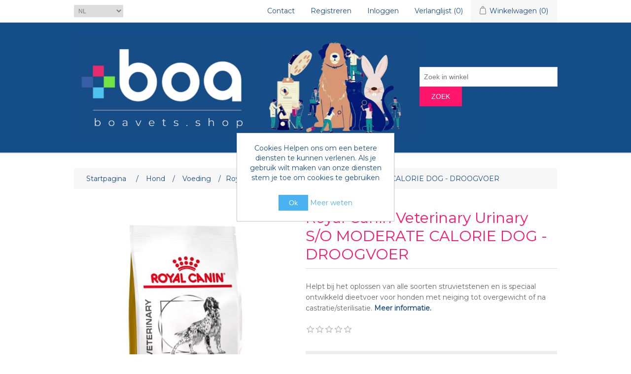

--- FILE ---
content_type: text/html; charset=utf-8
request_url: https://boavets.shop/royal-canin-veterinary-urinary-so-moderate-calorie-hondenvoer
body_size: 13318
content:
<!DOCTYPE html><html lang="nl" dir="ltr" class="html-product-details-page"><head><title>best option for the animal&#x2502; Royal Canin Veterinary Urinary S/O MODERATE CALORIE DOG - DROOGVOER</title><meta charset="UTF-8"><meta name="description" content="Helpt bij het oplossen van alle soorten struvietstenen en is speciaal ontwikkeld dieetvoer voor honden met neiging tot overgewicht of na castratie/sterilisatie."><meta name="keywords" content="animal pet food care veterinarian"><meta name="generator" content="nopCommerce"><meta name="viewport" content="width=device-width, initial-scale=1"><meta property="og:type" content="product"><meta property="og:title" content="Royal Canin Veterinary Urinary S/O MODERATE CALORIE DOG - DROOGVOER"><meta property="og:description" content="Helpt bij het oplossen van alle soorten struvietstenen en is speciaal ontwikkeld dieetvoer voor honden met neiging tot overgewicht of na castratie/sterilisatie."><meta property="og:image" content="https://boavets.shop/images/thumbs/0000335_royal-canin-veterinary-urinary-so-moderate-calorie-dog-droogvoer_550.jpeg"><meta property="og:image:url" content="https://boavets.shop/images/thumbs/0000335_royal-canin-veterinary-urinary-so-moderate-calorie-dog-droogvoer_550.jpeg"><meta property="og:url" content="https://boavets.shop/royal-canin-veterinary-urinary-so-moderate-calorie-hondenvoer"><meta property="og:site_name" content="boavets.shop"><meta property="twitter:card" content="summary"><meta property="twitter:site" content="boavets.shop"><meta property="twitter:title" content="Royal Canin Veterinary Urinary S/O MODERATE CALORIE DOG - DROOGVOER"><meta property="twitter:description" content="Helpt bij het oplossen van alle soorten struvietstenen en is speciaal ontwikkeld dieetvoer voor honden met neiging tot overgewicht of na castratie/sterilisatie."><meta property="twitter:image" content="https://boavets.shop/images/thumbs/0000335_royal-canin-veterinary-urinary-so-moderate-calorie-dog-droogvoer_550.jpeg"><meta property="twitter:url" content="https://boavets.shop/royal-canin-veterinary-urinary-so-moderate-calorie-hondenvoer"><link rel="stylesheet" href="/css/7dii89mul-oqjs_e4e9_dw.styles.css?v=-3ZQV8_ZZ6t4ZcAaBPOp3TbDdIk"><link rel="stylesheet" href="https://fonts.googleapis.com/css?family=Montserrat|Nunito"><script async src='https://www.googletagmanager.com/gtag/js?id=G-VVBT3C5HBM'></script><script>function gtag(){dataLayer.push(arguments)}window.dataLayer=window.dataLayer||[];gtag("js",new Date);gtag("config","G-VVBT3C5HBM")</script><link rel="apple-touch-icon" sizes="180x180" href="/icons/icons_0/apple-touch-icon.png"><link rel="icon" type="image/png" sizes="32x32" href="/icons/icons_0/favicon-32x32.png"><link rel="icon" type="image/png" sizes="192x192" href="/icons/icons_0/android-chrome-192x192.png"><link rel="icon" type="image/png" sizes="16x16" href="/icons/icons_0/favicon-16x16.png"><link rel="manifest" href="/icons/icons_0/site.webmanifest"><link rel="mask-icon" href="/icons/icons_0/safari-pinned-tab.svg" color="#5bbad5"><link rel="shortcut icon" href="/icons/icons_0/favicon.ico"><meta name="msapplication-TileColor" content="#2d89ef"><meta name="msapplication-TileImage" content="/icons/icons_0/mstile-144x144.png"><meta name="msapplication-config" content="/icons/icons_0/browserconfig.xml"><meta name="theme-color" content="#ffffff"><body><input name="__RequestVerificationToken" type="hidden" value="CfDJ8OWH4ZokktpInkWryw8elestf9SAzo_h0BN3HX_zICkC6-bKWCZxgLWTBddn7Tu1DXGM3mLhoa_XqbOmYDNZG0U0M0bkJJMrvXc7bmh_1CoJ9mcKcRYHO_bCR-oNgiru-Kv7VO9n8vYa0p6pteBQwYU"><div class="ajax-loading-block-window" style="display:none"></div><div id="dialog-notifications-success" role="status" aria-live="polite" aria-atomic="true" title="Melding" style="display:none"></div><div id="dialog-notifications-error" role="alert" aria-live="assertive" aria-atomic="true" title="Fout" style="display:none"></div><div id="dialog-notifications-warning" role="alert" aria-live="assertive" aria-atomic="true" title="Waarschuwing" style="display:none"></div><div id="bar-notification" class="bar-notification-container" role="status" aria-live="polite" aria-atomic="true" data-close="Sluiten"></div><div class="master-wrapper-page"><div class="header"><a class="skip" href="#main">Navigatie overslaan</a><script>var extraStyle=document.createElement("style");extraStyle.innerHTML='details[open] summary~*{animation:.3s ease-in-out open}@keyframes open{0%{opacity:0}100%{opacity:1}}details summary::-webkit-details-marker{display:none}details summary{width:100%;padding:.5rem 0;border-top:1px solid #000;position:relative;cursor:pointer;font-size:1.25rem;font-weight:300;list-style:none;outline:0}details summary:after{content:"+";color:#000;position:absolute;font-size:1.75rem;line-height:0;margin-top:.75rem;right:0;font-weight:200;transform-origin:center;transition:.2s linear}details[open] summary:after{transform:rotate(45deg);font-size:2rem}details p{font-size:.95rem;margin:0 0 1rem;padding-top:1rem}';document.head.append(extraStyle)</script><div class="header-upper"><div class="header-selectors-wrapper"><div class="language-selector"><select id="customerlanguage" name="customerlanguage" onchange="setLocation(this.value)" aria-label="Kiezer talen"><option selected value="https://boavets.shop/changelanguage/2?returnUrl=%2Froyal-canin-veterinary-urinary-so-moderate-calorie-hondenvoer">NL<option value="https://boavets.shop/changelanguage/1?returnUrl=%2Froyal-canin-veterinary-urinary-so-moderate-calorie-hondenvoer">EN<option value="https://boavets.shop/changelanguage/3?returnUrl=%2Froyal-canin-veterinary-urinary-so-moderate-calorie-hondenvoer">FR</select></div></div><div class="header-links-wrapper"><div class="header-links"><ul><li><a href="/register?returnUrl=%2Froyal-canin-veterinary-urinary-so-moderate-calorie-hondenvoer" class="ico-register">Registreren</a><li><a href="/login?returnUrl=%2Froyal-canin-veterinary-urinary-so-moderate-calorie-hondenvoer" class="ico-login">Inloggen</a><li><a href="/wishlist" class="ico-wishlist"> <span class="wishlist-label">Verlanglijst</span> <span class="wishlist-qty">(0)</span> </a><li id="topcartlink"><a href="/cart" class="ico-cart"> <span class="cart-label">Winkelwagen</span> <span class="cart-qty">(0)</span> </a></ul></div><div id="flyout-cart" class="flyout-cart"><div class="mini-shopping-cart"><div class="count">U heeft geen artikelen in uw winkelwagen</div></div></div></div></div><div class="header-lower"><div class="header-logo"><a href="/"> <img alt="boavets.shop" src="https://boavets.shop/images/thumbs/0002178_Schermafbeelding 2022-03-21 om 08.21.08.png"> </a></div><div class="search-box store-search-box"><form method="get" id="small-search-box-form" action="/search"><input type="text" class="search-box-text" id="small-searchterms" autocomplete="off" name="q" placeholder="Zoek in winkel" aria-label="Zoek in winkel"> <button type="submit" class="button-1 search-box-button">Zoek</button></form></div></div><script>setTimeout(function(){var n=document.querySelector(".header-links-wrapper .header-links ul"),t;n&&(t=n.innerHTML,n.innerHTML='<li><a href="/contactus" class="ico-account">Contact<\/a><\/li>'+t)},500)</script></div><div class="header-menu"><ul class="top-menu notmobile"></ul><div class="menu-toggle" tabindex="0" role="button" aria-controls="aria-categories-mobile-ul">Categorie</div><ul class="top-menu mobile"><li><a href="/kat">Kat </a><div class="sublist-toggle"></div><ul class="sublist first-level"><li><a href="/voeding-2">Voeding </a><li><a href="/voedingssupplementen-2">Voedingssupplementen </a><li><a href="/treats-tandverzorging">Treats &amp; Tandverzorging </a><li><a href="/zorg-2">Overige </a></ul><li><a href="/hond">Hond </a><div class="sublist-toggle"></div><ul class="sublist first-level"><li><a href="/voeding">Voeding </a><li><a href="/voedingssupplementen">Voedingssupplementen </a><li><a href="/treats">Tandverzorging &amp; Treats </a><li><a href="/zorg">Overige </a></ul><li><a href="/konijn">Konijn </a></ul></div><div class="master-wrapper-content" id="main" role="main"><div class="master-column-wrapper"><div class="breadcrumb"><ul><li><span> <a href="/"> <span>Startpagina</span> </a> </span> <span class="delimiter">/</span><li><a href="/hond"> <span>Hond</span> </a> <span class="delimiter">/</span><li><a href="/voeding"> <span>Voeding</span> </a> <span class="delimiter">/</span><li><strong class="current-item">Royal Canin Veterinary Urinary S/O MODERATE CALORIE DOG - DROOGVOER</strong> <span id="/royal-canin-veterinary-urinary-so-moderate-calorie-hondenvoer"></span></ul></div><div class="center-1"><div class="page product-details-page"><div class="page-body"><form method="post" id="product-details-form"><div data-productid="126"><div class="product-essential"><div class="gallery"><div class="picture-gallery"><div class="picture"><img alt="royal_canin urinary so moderate calorie volwassen hond urinewegen hero packshot" src="https://boavets.shop/images/thumbs/0000335_royal-canin-veterinary-urinary-so-moderate-calorie-dog-droogvoer_550.jpeg" title="royal_canin urinary so moderate calorie volwassen hond urinewegen hero packshot" id="main-product-img-126"></div><div class="picture-thumbs"><div class="thumb-item" data-pictureid="335"><img src="https://boavets.shop/images/thumbs/0000335_royal-canin-veterinary-urinary-so-moderate-calorie-dog-droogvoer_100.jpeg" alt="royal_canin urinary so moderate calorie volwassen hond urinewegen hero packshot" title="royal_canin urinary so moderate calorie volwassen hond urinewegen hero packshot" data-defaultsize="https://boavets.shop/images/thumbs/0000335_royal-canin-veterinary-urinary-so-moderate-calorie-dog-droogvoer_550.jpeg" data-fullsize="https://boavets.shop/images/thumbs/0000335_royal-canin-veterinary-urinary-so-moderate-calorie-dog-droogvoer.jpeg"></div><div class="thumb-item" data-pictureid="328"><img src="https://boavets.shop/images/thumbs/0000328_royal-canin-veterinary-urinary-so-moderate-calorie-dog-droogvoer_100.jpeg" alt="royal_canin urinary so moderate calorie volwassen hond urinewegen hero adh" title="royal_canin urinary so moderate calorie volwassen hond urinewegen hero adh" data-defaultsize="https://boavets.shop/images/thumbs/0000328_royal-canin-veterinary-urinary-so-moderate-calorie-dog-droogvoer_550.jpeg" data-fullsize="https://boavets.shop/images/thumbs/0000328_royal-canin-veterinary-urinary-so-moderate-calorie-dog-droogvoer.jpeg"></div><div class="thumb-item" data-pictureid="329"><img src="https://boavets.shop/images/thumbs/0000329_royal-canin-veterinary-urinary-so-moderate-calorie-dog-droogvoer_100.jpeg" alt="royal_canin urinary so moderate calorie volwassen hond urinewegen hero image 10" title="royal_canin urinary so moderate calorie volwassen hond urinewegen hero image 10" data-defaultsize="https://boavets.shop/images/thumbs/0000329_royal-canin-veterinary-urinary-so-moderate-calorie-dog-droogvoer_550.jpeg" data-fullsize="https://boavets.shop/images/thumbs/0000329_royal-canin-veterinary-urinary-so-moderate-calorie-dog-droogvoer.jpeg"></div><div class="thumb-item" data-pictureid="330"><img src="https://boavets.shop/images/thumbs/0000330_royal-canin-veterinary-urinary-so-moderate-calorie-dog-droogvoer_100.jpeg" alt="royal_canin urinary so moderate calorie volwassen hond urinewegen hero image 8" title="royal_canin urinary so moderate calorie volwassen hond urinewegen hero image 8" data-defaultsize="https://boavets.shop/images/thumbs/0000330_royal-canin-veterinary-urinary-so-moderate-calorie-dog-droogvoer_550.jpeg" data-fullsize="https://boavets.shop/images/thumbs/0000330_royal-canin-veterinary-urinary-so-moderate-calorie-dog-droogvoer.jpeg"></div><div class="thumb-item" data-pictureid="331"><img src="https://boavets.shop/images/thumbs/0000331_royal-canin-veterinary-urinary-so-moderate-calorie-dog-droogvoer_100.jpeg" alt="royal_canin urinary so moderate calorie volwassen hond urinewegen hero image 9" title="royal_canin urinary so moderate calorie volwassen hond urinewegen hero image 9" data-defaultsize="https://boavets.shop/images/thumbs/0000331_royal-canin-veterinary-urinary-so-moderate-calorie-dog-droogvoer_550.jpeg" data-fullsize="https://boavets.shop/images/thumbs/0000331_royal-canin-veterinary-urinary-so-moderate-calorie-dog-droogvoer.jpeg"></div><div class="thumb-item" data-pictureid="332"><img src="https://boavets.shop/images/thumbs/0000332_royal-canin-veterinary-urinary-so-moderate-calorie-dog-droogvoer_100.jpeg" alt="royal_canin urinary so moderate calorie volwassen hond urinewegen hero kibble" title="royal_canin urinary so moderate calorie volwassen hond urinewegen hero kibble" data-defaultsize="https://boavets.shop/images/thumbs/0000332_royal-canin-veterinary-urinary-so-moderate-calorie-dog-droogvoer_550.jpeg" data-fullsize="https://boavets.shop/images/thumbs/0000332_royal-canin-veterinary-urinary-so-moderate-calorie-dog-droogvoer.jpeg"></div><div class="thumb-item" data-pictureid="333"><img src="https://boavets.shop/images/thumbs/0000333_royal-canin-veterinary-urinary-so-moderate-calorie-dog-droogvoer_100.jpeg" alt="royal_canin urinary so moderate calorie volwassen hond urinewegen hero mixed feeding" title="royal_canin urinary so moderate calorie volwassen hond urinewegen hero mixed feeding" data-defaultsize="https://boavets.shop/images/thumbs/0000333_royal-canin-veterinary-urinary-so-moderate-calorie-dog-droogvoer_550.jpeg" data-fullsize="https://boavets.shop/images/thumbs/0000333_royal-canin-veterinary-urinary-so-moderate-calorie-dog-droogvoer.jpeg"></div><div class="thumb-item" data-pictureid="334"><img src="https://boavets.shop/images/thumbs/0000334_royal-canin-veterinary-urinary-so-moderate-calorie-dog-droogvoer_100.jpeg" alt="royal_canin urinary so moderate calorie volwassen hond urinewegen hero pack change" title="royal_canin urinary so moderate calorie volwassen hond urinewegen hero pack change" data-defaultsize="https://boavets.shop/images/thumbs/0000334_royal-canin-veterinary-urinary-so-moderate-calorie-dog-droogvoer_550.jpeg" data-fullsize="https://boavets.shop/images/thumbs/0000334_royal-canin-veterinary-urinary-so-moderate-calorie-dog-droogvoer.jpeg"></div><div class="thumb-item" data-pictureid="336"><img src="https://boavets.shop/images/thumbs/0000336_royal-canin-veterinary-urinary-so-moderate-calorie-dog-droogvoer_100.jpeg" alt="royal_canin urinary so moderate calorie volwassen hond urinewegen hero usp" title="royal_canin urinary so moderate calorie volwassen hond urinewegen hero usp" data-defaultsize="https://boavets.shop/images/thumbs/0000336_royal-canin-veterinary-urinary-so-moderate-calorie-dog-droogvoer_550.jpeg" data-fullsize="https://boavets.shop/images/thumbs/0000336_royal-canin-veterinary-urinary-so-moderate-calorie-dog-droogvoer.jpeg"></div><div class="thumb-item" data-pictureid="337"><img src="https://boavets.shop/images/thumbs/0000337_royal-canin-veterinary-urinary-so-moderate-calorie-dog-droogvoer_100.jpeg" alt="royal_canin urinary so moderate calorie volwassen hond urinewegen" title="royal_canin urinary so moderate calorie volwassen hond urinewegen" data-defaultsize="https://boavets.shop/images/thumbs/0000337_royal-canin-veterinary-urinary-so-moderate-calorie-dog-droogvoer_550.jpeg" data-fullsize="https://boavets.shop/images/thumbs/0000337_royal-canin-veterinary-urinary-so-moderate-calorie-dog-droogvoer.jpeg"></div><div class="thumb-item" data-pictureid="338"><img src="https://boavets.shop/images/thumbs/0000338_royal-canin-veterinary-urinary-so-moderate-calorie-dog-droogvoer_100.jpeg" alt="royal_canin urinary so moderate calorie volwassen hond urinewegen" title="royal_canin urinary so moderate calorie volwassen hond urinewegen" data-defaultsize="https://boavets.shop/images/thumbs/0000338_royal-canin-veterinary-urinary-so-moderate-calorie-dog-droogvoer_550.jpeg" data-fullsize="https://boavets.shop/images/thumbs/0000338_royal-canin-veterinary-urinary-so-moderate-calorie-dog-droogvoer.jpeg"></div></div></div></div><div class="overview"><div class="product-name"><h1>Royal Canin Veterinary Urinary S/O MODERATE CALORIE DOG - DROOGVOER</h1></div><div class="short-description">Helpt bij het oplossen van alle soorten struvietstenen en is speciaal ontwikkeld dieetvoer voor honden met neiging tot overgewicht of na castratie/sterilisatie. <a href="#Product_Full_Description">Meer informatie.</a></div><div class="product-reviews-overview"><div class="product-review-box"><div class="rating"><div style="width:0%"></div></div></div></div><div class="overview-buttons"></div><div class="product-collateral"><div class="product-variant-list"><div class="product-variant-line" data-productid="127"><div class="variant-picture"><img alt="Afbeeldingen van Royal Canin Veterinary Urinary S/O MODERATE CALORIE DOG - DROOGVOER - 1,5 kg" src="https://boavets.shop/images/thumbs/0001983_15-kg_220.png" title="Afbeeldingen van Royal Canin Veterinary Urinary S/O MODERATE CALORIE DOG - DROOGVOER - 1,5 kg" id="main-product-img-127"></div><div class="variant-overview"><div class="variant-name">Royal Canin Veterinary Urinary S/O MODERATE CALORIE DOG - DROOGVOER - 1,5 kg</div><div class="additional-details"><div class="sku"><span class="label">Artikelnummer voorraad referentie:</span> <span class="value" id="sku-127">3182550780896</span></div></div><div class="prices-add-to-cart-container"><div class="price-container"><div class="prices"><div class="old-product-price"><span>Oude prijs:</span> <span>&#x20AC;19,19 incl. BTW</span></div><div class="product-price"><label for="price-value-127">Prijs:</label> <span id="price-value-127" class="price-value-127"> €17,75 incl. BTW </span></div></div></div><div class="add-to-cart-container"><div class="add-to-cart"><div class="add-to-cart-panel"><label class="qty-label" for="addtocart_127_EnteredQuantity">Aantal:</label> <button type="button" class="button-adapt-quantity decrease" id="button_adapt_quantity_decrease_127">-</button> <input id="product_enteredQuantity_127" class="qty-input" type="text" aria-label="Voer een hoeveelheid in" data-val="true" data-val-required="The Aantal field is required." name="addtocart_127.EnteredQuantity" value="1"> <button type="button" class="button-adapt-quantity increase" id="button_adapt_quantity_increase_127">+</button> <button type="button" id="add-to-cart-button-127" class="button-1 add-to-cart-button" data-productid="127" onclick="return AjaxCart.addproducttocart_details(&#34;/addproducttocart/details/127/1&#34;,&#34;#product-details-form&#34;),!1">Bestel nu!</button></div></div></div></div><div class="add-to-wishlist"><button type="button" id="add-to-wishlist-button-127" class="button-2 add-to-wishlist-button" data-productid="127" onclick="return AjaxCart.addproducttocart_details(&#34;/addproducttocart/details/127/2&#34;,&#34;#product-details-form&#34;),!1">Toevoegen aan verlanglijst</button></div></div></div><div class="product-variant-line" data-productid="128"><div class="variant-picture"><img alt="Afbeeldingen van Royal Canin Veterinary Urinary S/O MODERATE CALORIE DOG - DROOGVOER - 6,5 kg" src="https://boavets.shop/images/thumbs/0001984_65-kg_220.png" title="Afbeeldingen van Royal Canin Veterinary Urinary S/O MODERATE CALORIE DOG - DROOGVOER - 6,5 kg" id="main-product-img-128"></div><div class="variant-overview"><div class="variant-name">Royal Canin Veterinary Urinary S/O MODERATE CALORIE DOG - DROOGVOER - 6,5 kg</div><div class="additional-details"><div class="sku"><span class="label">Artikelnummer voorraad referentie:</span> <span class="value" id="sku-128">3182550780919</span></div></div><div class="prices-add-to-cart-container"><div class="price-container"><div class="prices"><div class="old-product-price"><span>Oude prijs:</span> <span>&#x20AC;74,42 incl. BTW</span></div><div class="product-price"><label for="price-value-128">Prijs:</label> <span id="price-value-128" class="price-value-128"> €63,65 incl. BTW </span></div></div></div><div class="add-to-cart-container"><div class="add-to-cart"><div class="add-to-cart-panel"><label class="qty-label" for="addtocart_128_EnteredQuantity">Aantal:</label> <button type="button" class="button-adapt-quantity decrease" id="button_adapt_quantity_decrease_128">-</button> <input id="product_enteredQuantity_128" class="qty-input" type="text" aria-label="Voer een hoeveelheid in" data-val="true" data-val-required="The Aantal field is required." name="addtocart_128.EnteredQuantity" value="1"> <button type="button" class="button-adapt-quantity increase" id="button_adapt_quantity_increase_128">+</button> <button type="button" id="add-to-cart-button-128" class="button-1 add-to-cart-button" data-productid="128" onclick="return AjaxCart.addproducttocart_details(&#34;/addproducttocart/details/128/1&#34;,&#34;#product-details-form&#34;),!1">Bestel nu!</button></div></div></div></div><div class="add-to-wishlist"><button type="button" id="add-to-wishlist-button-128" class="button-2 add-to-wishlist-button" data-productid="128" onclick="return AjaxCart.addproducttocart_details(&#34;/addproducttocart/details/128/2&#34;,&#34;#product-details-form&#34;),!1">Toevoegen aan verlanglijst</button></div></div></div><div class="product-variant-line" data-productid="129"><div class="variant-picture"><img alt="Afbeeldingen van Royal Canin Veterinary Urinary S/O MODERATE CALORIE DOG - DROOGVOER - 12 kg" src="https://boavets.shop/images/thumbs/0001985_12-kg_220.png" title="Afbeeldingen van Royal Canin Veterinary Urinary S/O MODERATE CALORIE DOG - DROOGVOER - 12 kg" id="main-product-img-129"></div><div class="variant-overview"><div class="variant-name">Royal Canin Veterinary Urinary S/O MODERATE CALORIE DOG - DROOGVOER - 12 kg</div><div class="additional-details"><div class="sku"><span class="label">Artikelnummer voorraad referentie:</span> <span class="value" id="sku-129">3182550780926</span></div></div><div class="prices-add-to-cart-container"><div class="price-container"><div class="prices"><div class="old-product-price"><span>Oude prijs:</span> <span>&#x20AC;136,29 incl. BTW</span></div><div class="product-price"><label for="price-value-129">Prijs:</label> <span id="price-value-129" class="price-value-129"> €107,55 incl. BTW </span></div></div></div><div class="add-to-cart-container"><div class="add-to-cart"><div class="add-to-cart-panel"><label class="qty-label" for="addtocart_129_EnteredQuantity">Aantal:</label> <button type="button" class="button-adapt-quantity decrease" id="button_adapt_quantity_decrease_129">-</button> <input id="product_enteredQuantity_129" class="qty-input" type="text" aria-label="Voer een hoeveelheid in" data-val="true" data-val-required="The Aantal field is required." name="addtocart_129.EnteredQuantity" value="1"> <button type="button" class="button-adapt-quantity increase" id="button_adapt_quantity_increase_129">+</button> <button type="button" id="add-to-cart-button-129" class="button-1 add-to-cart-button" data-productid="129" onclick="return AjaxCart.addproducttocart_details(&#34;/addproducttocart/details/129/1&#34;,&#34;#product-details-form&#34;),!1">Bestel nu!</button></div></div></div></div><div class="add-to-wishlist"><button type="button" id="add-to-wishlist-button-129" class="button-2 add-to-wishlist-button" data-productid="129" onclick="return AjaxCart.addproducttocart_details(&#34;/addproducttocart/details/129/2&#34;,&#34;#product-details-form&#34;),!1">Toevoegen aan verlanglijst</button></div></div></div></div></div></div><div class="full-description" id="Product_Full_Description"><p>Urinewegproblemen komen redelijk vaak voor. Een belangrijke oorzaak van deze urinewegproblemen is de vorming van blaasstenen. Het ontstaan van blaasstenen begint met de vorming van kristallen in de urine van je hond. Zowel de zuurgraad van de urine als de samenstelling van de mineralen hebben invloed op de vorming van kristallen.&nbsp;Speciale dieetvoeding van de dierenartsUrinary S/O Diet van ROYAL CANIN® is speciaal ontwikkeld voor het oplossen van urinekristallen. Het helpt de vorming van blaasstenen zoals struviet te verminderen. Door een verhoogde vochtopname neemt de hoeveelheid urine toe. Hierdoor wordt de concentratie van kristalvormende bestanddelen in de urine van je hond beperkt. Dit helpt de urinewegen gezond te houden. Zorg sowieso altijd voor voldoende vers drinkwater. Dan plast je hond eventuele kristallen weer uit.<p><span style="font-family:verdana,geneva,sans-serif;font-size:12pt"><img style="display:block;margin-left:auto;margin-right:auto" src="https://boavets.shop/images/thumbs/0001914_Schermafbeelding%202022-02-22%20om%2005.35.58.png" alt="" width="250" height="146"></span></div><div class="product-specs-box"><div class="title"><strong>Product specificaties</strong></div><div class="table-wrapper"><table class="data-table"><thead><tr class="hidden-row"><th width="25%"><span>Attribuut naam</span><th><span>Attribuut waarde</span><tbody><tr class="odd"><td class="spec-name">Type voeding<td class="spec-value">Droogvoer<tr class="even"><td class="spec-name">Medicinale voeding<td class="spec-value">Urineproblemen,&nbsp;Overgewicht<tr class="odd"><td class="spec-name">Fabrikant<td class="spec-value">Royal Canin<tr class="spec-header"><td class="spec-group-name" colspan="2">Hond<tr class="odd"><td class="spec-name">Levensfase<td class="spec-value">(Jong)volwassen ( 1 - 6 j )<tr class="even"><td class="spec-name">Grootte hond<td class="spec-value">Middelgroot ( 10 - 25 kg ),&nbsp;Groot ( + 25 kg )</table></div></div></div><div class="related-products-grid product-grid"><div class="title"><strong>Gerelateerde producten</strong></div><div class="item-grid"><div class="item-box"><div class="product-item" data-productid="119"><div class="picture"><a href="/royal-canin-veterinary-urinary-so-ageing-7-hondenvoer" title="royal_canin urinary so oudere hond vanaf 7 jaar urinewegen hero packshot"> <img alt="royal_canin urinary so oudere hond vanaf 7 jaar urinewegen hero packshot" src="https://boavets.shop/images/thumbs/0001733_royal-canin-veterinary-urinary-so-ageing-7-dog-droogvoer_415.jpeg" title="royal_canin urinary so oudere hond vanaf 7 jaar urinewegen hero packshot"> </a></div><div class="details"><h2 class="product-title"><a href="/royal-canin-veterinary-urinary-so-ageing-7-hondenvoer">Royal Canin Veterinary Urinary S/O Ageing 7&#x2B; DOG - DROOGVOER</a></h2><div class="product-rating-box" title="0 beoordeling(en)"><div class="rating"><div style="width:0%"></div></div></div><div class="description" data-short-description="none">Effectieve oplossing van struvietsteen en speciaal ontwikkeld om tot 80% van alle urinestenen te helpen voorkomen.</div><div class="add-info"><div class="prices"><span class="price actual-price">Vanaf &#x20AC;18,95 incl. BTW</span></div><div class="buttons"><button type="button" class="button-2 product-box-add-to-cart-button" onclick="return AjaxCart.addproducttocart_catalog(&#34;/addproducttocart/catalog/119/1/1&#34;),!1">Bestel nu!</button> <button type="button" class="button-2 add-to-wishlist-button" title="Toevoegen aan verlanglijst" onclick="return AjaxCart.addproducttocart_catalog(&#34;/addproducttocart/catalog/119/2/1&#34;),!1">Toevoegen aan verlanglijst</button></div></div></div></div></div><div class="item-box"><div class="product-item" data-productid="130"><div class="picture"><a href="/royal-canin-veterinary-urinary-so-small-dogs-hondenvoer" title="royal_canin urinary so small dog volwassen hond urinewegen blaasstenen"> <img alt="royal_canin urinary so small dog volwassen hond urinewegen blaasstenen" src="https://boavets.shop/images/thumbs/0000345_royal-canin-veterinary-urinary-so-small-dog-droogvoer_415.jpeg" title="royal_canin urinary so small dog volwassen hond urinewegen blaasstenen"> </a></div><div class="details"><h2 class="product-title"><a href="/royal-canin-veterinary-urinary-so-small-dogs-hondenvoer">Royal Canin Veterinary Urinary S/O SMALL DOG - DROOGVOER</a></h2><div class="product-rating-box" title="0 beoordeling(en)"><div class="rating"><div style="width:0%"></div></div></div><div class="description" data-short-description="none">Helpt bij het oplossen van alle soorten struvietstenen;</div><div class="add-info"><div class="prices"><span class="price actual-price">Vanaf &#x20AC;19,75 incl. BTW</span></div><div class="buttons"><button type="button" class="button-2 product-box-add-to-cart-button" onclick="return AjaxCart.addproducttocart_catalog(&#34;/addproducttocart/catalog/130/1/1&#34;),!1">Bestel nu!</button> <button type="button" class="button-2 add-to-wishlist-button" title="Toevoegen aan verlanglijst" onclick="return AjaxCart.addproducttocart_catalog(&#34;/addproducttocart/catalog/130/2/1&#34;),!1">Toevoegen aan verlanglijst</button></div></div></div></div></div><div class="item-box"><div class="product-item" data-productid="1449"><div class="picture"><a href="/royal-canin-veterinary-urinary-so-ageing-7-pouch-12x85g-hondenvoer" title="Toon details van Royal Canin Veterinary Urinary S/O Ageing 7+ DOG - NATVOER"> <img alt="Afbeeldingen van Royal Canin Veterinary Urinary S/O Ageing 7+ DOG - NATVOER" src="https://boavets.shop/images/thumbs/0001980_royal-canin-veterinary-urinary-so-ageing-7-dog-natvoer_415.png" title="Toon details van Royal Canin Veterinary Urinary S/O Ageing 7+ DOG - NATVOER"> </a></div><div class="details"><h2 class="product-title"><a href="/royal-canin-veterinary-urinary-so-ageing-7-pouch-12x85g-hondenvoer">Royal Canin Veterinary Urinary S/O Ageing 7&#x2B; DOG - NATVOER</a></h2><div class="product-rating-box" title="0 beoordeling(en)"><div class="rating"><div style="width:0%"></div></div></div><div class="description" data-short-description="none">Effectieve oplossing van struvietsteen en speciaal ontwikkeld om tot 80% van alle urinestenen te helpen voorkomen. Doos met 12 maaltijdzakjes LOAF (12x85g)</div><div class="add-info"><div class="prices"><span class="price old-price">&#x20AC;13,76 incl. BTW</span> <span class="price actual-price">&#x20AC;13,05 incl. BTW</span></div><div class="buttons"><button type="button" class="button-2 product-box-add-to-cart-button" onclick="return AjaxCart.addproducttocart_catalog(&#34;/addproducttocart/catalog/1449/1/1&#34;),!1">Bestel nu!</button> <button type="button" class="button-2 add-to-wishlist-button" title="Toevoegen aan verlanglijst" onclick="return AjaxCart.addproducttocart_catalog(&#34;/addproducttocart/catalog/1449/2/1&#34;),!1">Toevoegen aan verlanglijst</button></div></div></div></div></div></div></div></div><input name="__RequestVerificationToken" type="hidden" value="CfDJ8OWH4ZokktpInkWryw8elestf9SAzo_h0BN3HX_zICkC6-bKWCZxgLWTBddn7Tu1DXGM3mLhoa_XqbOmYDNZG0U0M0bkJJMrvXc7bmh_1CoJ9mcKcRYHO_bCR-oNgiru-Kv7VO9n8vYa0p6pteBQwYU"></form><div class="page product-reviews"><div class="result review-already-added">Alleen geregistreerde gebruikers kunnen een beoordeling schrijven</div></div></div></div></div></div></div><div class="footer"><div class="footer-upper"><div class="footer-block information"><div class="title"><strong>Informatie</strong></div><ul class="list"><li><a href="/over-boavetsshop">Over boavets.shop</a><li><a href="/bestellen-leveren">Bestellen &amp; Leveren</a><li><a href="/betalen">Betalen</a><li><a href="/algemene-voorwaarden-privacy">Algemene voorwaarden &amp; Privacy</a><li><a href="/contactus">Contact</a></ul></div><div class="footer-block customer-service"><div class="title"><strong>Klantenservice</strong></div><ul class="list"><li><a href="/search">Zoek</a><li><a href="/recentlyviewedproducts">Recent bekeken producten</a><li><a href="/newproducts">Nieuwe producten</a></ul></div><div class="footer-block my-account"><div class="title"><strong>Mijn account</strong></div><ul class="list"><li><a href="/customer/info">Mijn account</a><li><a href="/order/history">Bestellingen</a><li><a href="/cart">Winkelwagen</a><li><a href="/wishlist">Verlanglijst</a><li><a href="/ontdek-boacoins">Ontdek boaCoins</a></ul></div><div class="footer-block follow-us"><div class="social"><div class="title"><strong>Volg ons</strong></div><ul class="networks"><li class="facebook"><a href="https://www.facebook.com/boavetsforvets" target="_blank" rel="noopener noreferrer">Facebook</a><li class="instagram"><a href="https://www.instagram.com/boavets.shop/" target="_blank" rel="noopener noreferrer">Instagram</a></ul></div></div></div><div class="footer-lower"><div class="footer-info"><span class="footer-disclaimer">Copyright ; 2026 boavets.shop. Alle rechten voorbehouden</span></div><div class="footer-powered-by">Powered by <a href="https://www.nopcommerce.com/" target="_blank" rel="nofollow">nopCommerce</a></div></div></div></div><div id="eu-cookie-bar-notification" class="eu-cookie-bar-notification"><div class="content"><div class="text">Cookies Helpen ons om een betere diensten te kunnen verlenen. Als je gebruik wilt maken van onze diensten stem je toe om cookies te gebruiken</div><div class="buttons-more"><button type="button" class="ok-button button-1" id="eu-cookie-ok">Ok</button> <a class="learn-more" href="">Meer weten</a></div></div></div><script src="/js/ugb2rim6qtxni-qfi-iama.scripts.js?v=5l4u-aF7ldXv0sNUC5YkFKIPdqk"></script><script src="/lib_npm/magnific-popup/jquery.magnific-popup.min.js?v=YuOR46wnkb8PnqNV7ZyYKshLCWY"></script><script type="application/ld+json">{"@context":"https://schema.org","@type":"Product","name":"Royal Canin Veterinary Urinary S/O MODERATE CALORIE DOG - DROOGVOER","sku":"dog urinary s/o moderate calorie","description":"Helpt bij het oplossen van alle soorten struvietstenen en is speciaal ontwikkeld dieetvoer voor honden met neiging tot overgewicht of na castratie/sterilisatie.","image":"https://boavets.shop/images/thumbs/0000335_royal-canin-veterinary-urinary-so-moderate-calorie-dog-droogvoer_550.jpeg","brand":[],"offers":{"@type":"Offer","url":"https://boavets.shop/royal-canin-veterinary-urinary-so-moderate-calorie-hondenvoer","availability":"https://schema.org/InStock","price":"17.75","priceCurrency":"EUR"},"review":[],"hasVariant":[{"@context":"https://schema.org","@type":"Product","name":"Royal Canin Veterinary Urinary S/O MODERATE CALORIE DOG - DROOGVOER - 1,5 kg","sku":"3182550780896","image":"https://boavets.shop/images/thumbs/0001983_15-kg_220.png","brand":[],"offers":{"@type":"Offer","url":"https://boavets.shop/royal-canin-veterinary-urinary-so-moderate-calorie-hondenvoer","availability":"https://schema.org/InStock","price":"17.75","priceCurrency":"EUR"},"review":[],"hasVariant":[]},{"@context":"https://schema.org","@type":"Product","name":"Royal Canin Veterinary Urinary S/O MODERATE CALORIE DOG - DROOGVOER - 6,5 kg","sku":"3182550780919","image":"https://boavets.shop/images/thumbs/0001984_65-kg_220.png","brand":[],"offers":{"@type":"Offer","url":"https://boavets.shop/royal-canin-veterinary-urinary-so-moderate-calorie-hondenvoer","availability":"https://schema.org/InStock","price":"63.65","priceCurrency":"EUR"},"review":[],"hasVariant":[]},{"@context":"https://schema.org","@type":"Product","name":"Royal Canin Veterinary Urinary S/O MODERATE CALORIE DOG - DROOGVOER - 12 kg","sku":"3182550780926","image":"https://boavets.shop/images/thumbs/0001985_12-kg_220.png","brand":[],"offers":{"@type":"Offer","url":"https://boavets.shop/royal-canin-veterinary-urinary-so-moderate-calorie-hondenvoer","availability":"https://schema.org/InStock","price":"107.55","priceCurrency":"EUR"},"review":[],"hasVariant":[]}]}</script><script>$(function(){$(".thumb-item img").on("click",function(){$("#main-product-img-126").attr("src",$(this).attr("data-defaultsize"));$("#main-product-img-126").attr("title",$(this).attr("title"));$("#main-product-img-126").attr("alt",$(this).attr("alt"));$("#main-product-img-lightbox-anchor-126").attr("href",$(this).attr("data-fullsize"));$("#main-product-img-lightbox-anchor-126").attr("title",$(this).attr("title"))})})</script><script>$(function(){$("#addtocart_127_EnteredQuantity").on("keydown",function(n){if(n.keyCode==13)return $("#add-to-cart-button-127").trigger("click"),!1});$("#product_enteredQuantity_127").on("input propertychange paste",function(){var n={productId:127,quantity:$("#product_enteredQuantity_127").val()};$(document).trigger({type:"product_quantity_changed",changedData:n})});$("#button_adapt_quantity_decrease_127").on("click",function(){var n=parseInt($("#product_enteredQuantity_127").val(),10);isNaN(n)||n<=1||$("#product_enteredQuantity_127").val(n-1)});$("#button_adapt_quantity_increase_127").on("click",function(){var n=parseInt($("#product_enteredQuantity_127").val(),10);isNaN(n)||$("#product_enteredQuantity_127").val(n+1)})})</script><script>$(function(){$("#addtocart_128_EnteredQuantity").on("keydown",function(n){if(n.keyCode==13)return $("#add-to-cart-button-128").trigger("click"),!1});$("#product_enteredQuantity_128").on("input propertychange paste",function(){var n={productId:128,quantity:$("#product_enteredQuantity_128").val()};$(document).trigger({type:"product_quantity_changed",changedData:n})});$("#button_adapt_quantity_decrease_128").on("click",function(){var n=parseInt($("#product_enteredQuantity_128").val(),10);isNaN(n)||n<=1||$("#product_enteredQuantity_128").val(n-1)});$("#button_adapt_quantity_increase_128").on("click",function(){var n=parseInt($("#product_enteredQuantity_128").val(),10);isNaN(n)||$("#product_enteredQuantity_128").val(n+1)})})</script><script>$(function(){$("#addtocart_129_EnteredQuantity").on("keydown",function(n){if(n.keyCode==13)return $("#add-to-cart-button-129").trigger("click"),!1});$("#product_enteredQuantity_129").on("input propertychange paste",function(){var n={productId:129,quantity:$("#product_enteredQuantity_129").val()};$(document).trigger({type:"product_quantity_changed",changedData:n})});$("#button_adapt_quantity_decrease_129").on("click",function(){var n=parseInt($("#product_enteredQuantity_129").val(),10);isNaN(n)||n<=1||$("#product_enteredQuantity_129").val(n-1)});$("#button_adapt_quantity_increase_129").on("click",function(){var n=parseInt($("#product_enteredQuantity_129").val(),10);isNaN(n)||$("#product_enteredQuantity_129").val(n+1)})})</script><script type="application/ld+json">{"@context":"https://schema.org","@type":"BreadcrumbList","itemListElement":[{"@type":"ListItem","position":1,"item":{"@id":"https://boavets.shop/hond","name":"Hond"}},{"@type":"ListItem","position":2,"item":{"@id":"https://boavets.shop/voeding","name":"Voeding"}},{"@type":"ListItem","position":3,"item":{"@id":"https://boavets.shop/royal-canin-veterinary-urinary-so-moderate-calorie-hondenvoer","name":"Royal Canin Veterinary Urinary S/O MODERATE CALORIE DOG - DROOGVOER"}}]}</script><script>$(function(){$(".header").on("mouseenter","#topcartlink",function(){$("#flyout-cart").addClass("active")});$(".header").on("mouseleave","#topcartlink",function(){$("#flyout-cart").removeClass("active")});$(".header").on("mouseenter","#flyout-cart",function(){$("#flyout-cart").addClass("active")});$(".header").on("mouseleave","#flyout-cart",function(){$("#flyout-cart").removeClass("active")})})</script><script>$("#small-search-box-form").on("submit",function(n){$("#small-searchterms").val()==""&&(alert("Geef a.u.b. enige zoekwoorden in"),$("#small-searchterms").focus(),n.preventDefault())})</script><script>$(function(){var n,t;$("#small-searchterms").autocomplete({delay:500,minLength:3,source:"/catalog/searchtermautocomplete",appendTo:".search-box",select:function(n,t){return $("#small-searchterms").val(t.item.label),setLocation(t.item.producturl),!1},open:function(){n&&(t=document.getElementById("small-searchterms").value,$(".ui-autocomplete").append('<li class="ui-menu-item" role="presentation"><a href="/search?q='+t+'">Bekijk alle resultaten..<\/a><\/li>'))}}).data("ui-autocomplete")._renderItem=function(t,i){var r=i.label;return n=i.showlinktoresultsearch,r=htmlEncode(r),imageWidth="20",$("<li><\/li>").data("item.autocomplete",i).append("<a><span>"+r+"<\/span><\/a>").appendTo(t)}})</script><script>var localized_data={AjaxCartFailure:"Kan het product niet toevoegen. Vernieuw de pagina en probeer het nog een keer"};AjaxCart.init(!1,".header-links .cart-qty",".header-links .wishlist-qty","#flyout-cart",localized_data)</script><script>$(function(){$(".menu-toggle").on("click",function(){$(this).siblings(".top-menu.mobile").slideToggle("slow")});$(".menu-toggle").on("keydown",function(n){(n.keyCode===13||n.keyCode===32)&&(n.preventDefault(),$(this).siblings(".top-menu.mobile").slideToggle("slow"))});$(".top-menu.mobile .sublist-toggle").on("click",function(){$(this).siblings(".sublist").slideToggle("slow")})})</script><script>$(function(){$(".footer-block .title").on("click",function(){var n=window,t="inner",i;"innerWidth"in window||(t="client",n=document.documentElement||document.body);i={width:n[t+"Width"],height:n[t+"Height"]};i.width<769&&$(this).siblings(".list").slideToggle("slow")})})</script><script>$(function(){$(".block .title").on("click",function(){var n=window,t="inner",i;"innerWidth"in window||(t="client",n=document.documentElement||document.body);i={width:n[t+"Width"],height:n[t+"Height"]};i.width<1001&&$(this).siblings(".listbox").slideToggle("slow")})})</script><script>$(function(){$("#eu-cookie-bar-notification").show();$("#eu-cookie-ok").on("click",function(){var n={};addAntiForgeryToken(n);$.ajax({cache:!1,type:"POST",data:n,url:"/eucookielawaccept",dataType:"json",success:function(){$("#eu-cookie-bar-notification").hide()},error:function(){alert("Cannot store value")}})})})</script><div style="text-align:center;background-color:#144d87;color:#fff;padding:5px">boa vets for vets | Kloosterbempden 14 bus 14, B-3680 Maaseik | 0474 18 73 13 | info@boavetsforvets.be | BTW BE0771.469.80</div>